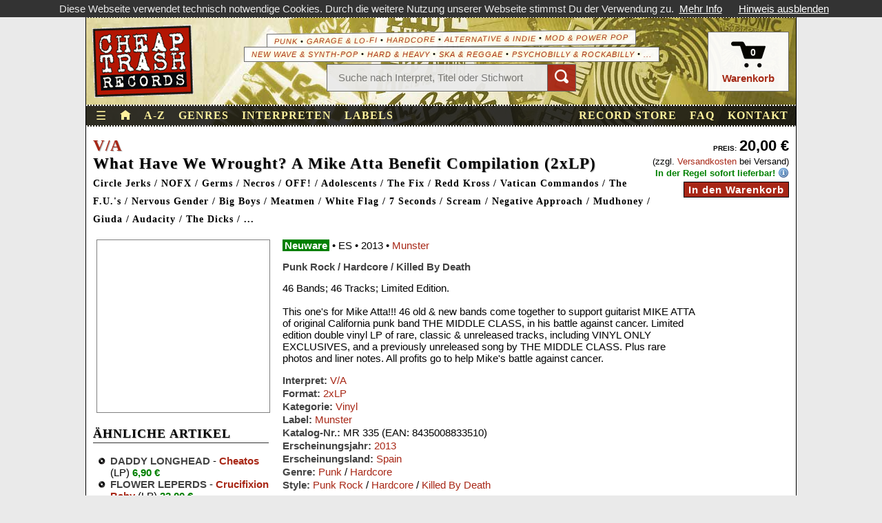

--- FILE ---
content_type: text/html; charset=UTF-8
request_url: https://www.cheaptrashrecords.de/browse/detail/004942/va-what-have-we-wrought-a-mike-atta-benefit-compilation-2xlp
body_size: 6355
content:
  <!DOCTYPE html>
<html lang="de">
<head>
  <meta http-equiv="Content-Type" content="text/html; charset=utf-8" />
  <title>V/A - What Have We Wrought? A Mike Atta Benefit Compilation (2xLP) * 20,00 € @ Cheap Trash Records</title>
  <meta property="og:title" content="V/A - What Have We Wrought? A Mike Atta Benefit Compilation (2xLP) * 20,00 €"/>
  <meta name="twitter:title" content="V/A - What Have We Wrought? A Mike Atta Benefit Compilation (2xLP) * 20,00 €" />
  <meta property="og:site_name" content="Cheap Trash Records" />
  <meta name="twitter:card" content="summary" />
  <meta property="og:locale" content="de_DE" />
      <meta name="description" content="Neuware, Punk Rock / Hardcore / Killed By Death, ES, 2013, Munster (MR 335). 46 Bands; 46 Tracks; Limited Edition. This one&amp;#039;s for Mike Atta!!! 46 old &amp;amp; new bands come together to support guitarist MIKE ATTA of original California punk band THE MIDDLE CLASS, in his battle against cancer...." />
    <meta property="og:type" content="product" />
    <meta property="og:description" content="Neuware, Punk Rock / Hardcore / Killed By Death, ES, 2013, Munster (MR 335). 46 Bands; 46 Tracks; Limited Edition. This one&amp;#039;s for Mike Atta!!! 46 old &amp;amp; new bands come together to support guitarist MIKE ATTA of original California punk band THE MIDDLE CLASS, in his battle against cancer...." />
    <meta property="og:url" content="https://www.cheaptrashrecords.de/browse/detail/004942/va-what-have-we-wrought-a-mike-atta-benefit-compilation-2xlp" />
    <meta name="twitter:url" content="https://www.cheaptrashrecords.de/browse/detail/004942/va-what-have-we-wrought-a-mike-atta-benefit-compilation-2xlp" />
    <meta name="twitter:description" content="Neuware, Punk Rock / Hardcore / Killed By Death, ES, 2013, Munster (MR 335). 46 Bands; 46 Tracks; Limited Edition. This one&amp;#039;s for Mike Atta!!! 46 old &amp;amp; new bands come together to support guitarist MIKE ATTA of original California punk band THE MIDDLE CLASS, in his battle against cancer...." />
          <meta property="og:image" content="https://www.cheaptrashrecords.de/static/img/products/1/004942_big.jpg" />
      <meta name="twitter:image" content="https://www.cheaptrashrecords.de/static/img/products/1/004942_big.jpg" />
        <link rel="canonical" href="https://www.cheaptrashrecords.de/browse/detail/004942/va-what-have-we-wrought-a-mike-atta-benefit-compilation-2xlp" />
  	<meta name="keywords" content="V/A, Punk Rock / Hardcore / Killed By Death, 2xLP, shop, artikel, produkt" />
	<meta name="geo.region" content="DE-BW" />
	<meta name="geo.placename" content="Stuttgart" />
	<meta name="geo.position" content="48.776;9.15" />
	<meta name="ICBM" content="48.776, 9.15" />
  <meta name="fediverse:creator" content="@cheaptrash@mastodon.social" />
  <meta name="viewport" content="width=device-width, initial-scale=1">
	
	  <link href="/static/css/main.min.css?62" rel="stylesheet" type="text/css" media="all" />
  <link href="/static/css/mobile.css?36" rel="stylesheet" type="text/css" media="(max-width: 1029px)" />
	<script src="/static/js/build.js?7"></script>
	
      </head>
<body id="browse-detail">
<script src="/static/js/cookiechoices.min.js"></script>
<script>
  document.addEventListener('DOMContentLoaded', function(event) {
    cookieChoices.showCookieConsentBar('Diese Webseite verwendet technisch notwendige Cookies. Durch die weitere Nutzung unserer Webseite stimmst Du der Verwendung zu.', 'Hinweis ausblenden', 'Mehr Info', '/pages/privacy');
  });
</script>

<!--googleoff: index--><header id="header">
  <div id="meta" class="d-none d-lg-block" aria-hidden="true">
    Record Store & Online-Shop * Neu & 2nd Hand * Schallplatten * CDs * DVDs * Bücher * Fanzines & more! ___________________________
  </div>
  <div class="stage">
    <div id="logo">
      <a href="/" title="Startseite">&nbsp;</a>
    </div>
    <!--googleoff: all-->
    <div class="info">
       <div class="genre-teaser d-none d-md-flex">
                  <span><a href="/browse?genre=punk" aria-hidden="true">Punk</a> &bull; <a href="/browse?genre=garage" aria-hidden="true">Garage & Lo-Fi</a> &bull; <a href="/browse?genre=hc" aria-hidden="true">Hardcore</a> &bull; <a href="/browse?genre=indie" aria-hidden="true">Alternative & Indie</a> &bull; <a href="/browse?genre=mod" aria-hidden="true">Mod & Power Pop</a></span>
         <span><a href="/browse?genre=new-wave" aria-hidden="true">New Wave & Synth-Pop</a> &bull; <a href="/browse?genre=heavy" aria-hidden="true">Hard & Heavy</a> &bull; <a href="/browse?genre=ska" aria-hidden="true">Ska & Reggae</a> &bull; <a href="/browse?genre=psycho" aria-hidden="true">Psychobilly & Rockabilly</a> &bull; <a href="/browse/genres" aria-hidden="true">...</a></span>
       </div>

      <form action="/browse" method="post" class="header-searchbox d-none d-md-inline-flex" role="search">
         <input type="search" name="keyword" placeholder="Suche nach Interpret, Titel oder Stichwort"><button type="submit" aria-label="Suchen"><i class="oi" data-glyph="magnifying-glass"></i></button>
      </form>
    </div>
    <!--googleon: all-->
    <div class="basket-wrapper">
      <a href="/basket" id="basket" title="Warenkorb anzeigen">
         <span class="oi" data-glyph="cart"><span id="basketCount">0</span></span>
         <div>Warenkorb</div>
      </a>
      <form action="/browse" method="post" class="header-searchbox d-inline-flex d-md-none" role="search">
        <input type="search" name="keyword" placeholder="Suche" aria-label="Suche nach Interpret, Titel oder Stichwort"><button type="submit" aria-label="Suchen"><span class="oi" data-glyph="magnifying-glass"></span></button>
      </form>
    </div>
  </div>
  <div class="nav">
    <div class="left">
      <nav id="burger-menu">
         <input type="checkbox" id="burger-menu-burger"/>
         <label class="burger-menu-open" for="burger-menu-burger" aria-label="Menü öffnen">&#9776;</label>
         <label class="burger-menu-close" for="burger-menu-burger" aria-label="Menü schließen">&#10006;</label>
         <div class="burger-menu-items" style="overflow-x:hidden">
            <a href="/browse?days=30" title="Neu eingetroffen in den letzten 30 Tagen">Neu eingetroffen</a>

            <a href="/browse?condition=new" class="divider">Neuware</a>
            <a href="/browse?condition=used">2nd Hand</a>

            <a href="/browse?medium=vinyl" class="divider">Vinyl</a>
            <a href="/browse?medium=cd">CDs</a>
            <a href="/browse?medium=print">Bücher & Zines</a>
            <a href="/browse?medium=merch">Merchandise</a>
            <a href="/browse?medium=dvd">DVDs</a>
            <a href="/browse?medium=mc">Tapes</a>

            <a href="/browse?colored=1" class="divider">Farbiges Vinyl</a>
            <a href="/browse?picture=1">Picture Discs</a>
            <a href="/browse?shape=1">Shape Discs</a>
            <a href="/browse?testpressing=1">Testpressungen</a>

            <a href="/browse?cheapo=1" class="divider" title="Günstige Angebote">Cheapos</a>
            <a href="/browse?artist=V/A" title="Sampler">Compilations</a>

            <a href="/browse/genres" class="visible-xs divider" title="Alle Genres & Subgenres">Genres</a>
            <a href="/browse/artists" class="visible-xs" title="Alle Interpreten von A-Z">Interpreten</a>
            <a href="/browse/labels" class="visible-xs visible-sm" title="Alle Labels von A-Z">Labels</a>
         </div>
      </nav>
      <a href="/" class="home-index d-none d-md-block" title="Zur Startseite"><span class="oi" data-glyph="home"></span></a>
      <a href="/browse" class="browse-index" title="Alle Artikel von A-Z">A-Z</a>
      <a href="/browse/genres" class="browse-genres d-none d-sm-block" title="Alle Genres & Subgenres">Genres</a>
      <a href="/browse/artists" class="browse-artists d-none d-sm-block" title="Alle Interpreten von A-Z">Interpreten</a>
      <a href="/browse/labels" class="browse-labels d-none d-md-block" title="Alle Labels von A-Z">Labels</a>
    </div>
    <div class="right">
      <a href="/pages/store" class="pages-store" title="Unser Plattenladen in Stuttgart">Record Store</a>
      <a href="/pages/faq" class="pages-faq" title="Frequenty Asked Questions">FAQ</a>
      <a href="/pages/contact" class="pages-contact d-none d-md-block">Kontakt</a>
          </div>
  </div>
</header>
<!--googleon: index-->



<div id="content" role="main">
<div>
         <div class="image_gallery d-sm-none" data-num-images="1">
         <div style="display:flex; flex-grow: 1;">
            <img class="cover_medium" src="/static/img/products/1/004942_big.jpg" alt="Produktabbildung" loading="lazy">
         </div>
               </div>
      <div class="right" style="text-align:right">
              <b><small><small>PREIS:</small></small> <big><big>20,00 €</big></big></b><br />
        <small>(zzgl. <a href="/pages/faq#shipping">Versandkosten</a> bei Versand)</small><br />
        <b style="color:#008000;"><small>In der Regel sofort lieferbar!</small></b> <a href="/pages/faq#stock" class="info-icon" title="Info zur Lieferbarkeit"></a><br/>
        <form><button type="button" style="margin-top:5px" class="add-to-basket" data-disabled="" data-artnum="004942" data-condition1="new" data-condition2="">In den Warenkorb</button></form>
         </div>

   <h2><a href="/browse?artist=V%2FA" title="Alle Artikel von V/A">V/A</a><br>What Have We Wrought? A Mike Atta Benefit Compilation (2xLP)<br><span>Circle Jerks / NOFX / Germs / Necros / OFF! / Adolescents / The Fix / Redd Kross / Vatican Commandos / The F.U.'s / Nervous Gender / Big Boys / Meatmen / White Flag / 7 Seconds / Scream / Negative Approach / Mudhoney / Giuda / Audacity / The Dicks / ...</span></h2>
</div>

<div>
   <div class="image_gallery d-none d-sm-block">
            <div class="cover_medium" data-big="/static/img/products/1/004942_big.jpg" style="background-image:url('/static/img/products/1/004942_medium.jpg')" title="Klick für Großansicht!"></div>
          
                                                                        <div class="related-items">
               <h3>Ähnliche Artikel</h3>
               <ul>
                                <li>
                   <a href="/browse?artist=Daddy+Longhead" class="artist">Daddy Longhead</a> -                    <a href="/browse/detail/008835/daddy-longhead-cheatos-lp" class="title">Cheatos</a> (LP) <span class="price">6,90 €</span>
                 </li>
                                <li>
                   <a href="/browse?artist=Flower+Leperds" class="artist">Flower Leperds</a> -                    <a href="/browse/detail/011463/flower-leperds-crucifixion-baby-lp" class="title">Crucifixion Baby</a> (LP) <span class="price">32,00 €</span>
                 </li>
                                <li>
                   <a href="/browse?artist=Flower+Leperds" class="artist">Flower Leperds</a> -                    <a href="/browse/detail/011464/flower-leperds-crucifixion-baby-lp" class="title">Crucifixion Baby</a> (LP) <span class="price">34,00 €</span>
                 </li>
                                <li>
                   <a href="/browse?artist=Flower+Leperds" class="artist">Flower Leperds</a> -                    <a href="/browse/detail/011461/flower-leperds-has-hate-been-kind-enough-lp" class="title">Has Hate Been Kind Enough?</a> (LP) <span class="price">32,00 €</span>
                 </li>
                                <li>
                   <a href="/browse?artist=Flower+Leperds" class="artist">Flower Leperds</a> -                    <a href="/browse/detail/011462/flower-leperds-has-hate-been-kind-enough-lp" class="title">Has Hate Been Kind Enough?</a> (LP, farbiges Vinyl) <span class="price">34,00 €</span>
                 </li>
                                <li>
                   <a href="/browse?artist=Foo+Fighters" class="artist">Foo Fighters</a> -                    <a href="/browse/detail/011231/foo-fighters-greatest-hits-2xlp" class="title">Greatest Hits</a> (2xLP, FOC) <span class="price">30,00 €</span>
                 </li>
                                <li>
                   <a href="/browse?artist=FUZE+Magazine" class="artist">FUZE Magazine</a> -                    <a href="/browse/detail/005862/fuze-magazine-41-zine" class="title">#41</a> (Zine) <span class="price">0,01 €</span>
                 </li>
                                <li>
                   <a href="/browse?artist=FUZE+Magazine" class="artist">FUZE Magazine</a> -                    <a href="/browse/detail/005864/fuze-magazine-43-zine" class="title">#43</a> (Zine) <span class="price">0,01 €</span>
                 </li>
                                <li>
                   <a href="/browse?artist=FUZE+Magazine" class="artist">FUZE Magazine</a> -                    <a href="/browse/detail/005868/fuze-magazine-47-zine" class="title">#47</a> (Zine) <span class="price">0,01 €</span>
                 </li>
                                <li>
                   <a href="/browse?artist=Giuda" class="artist">Giuda</a> -                    <a href="/browse/detail/012197/giuda-live-at-punk-rock-raduno-lp" class="title">Live At Punk Rock Raduno</a> (LP) <span class="price">21,50 €</span>
                 </li>
                              </ul>
             </div>
                         
   </div>

   <div class="browse-detail">
     <p>
       <span title="Zustand" class="new">Neuware</span>        &bull; <span title="Erscheinungsland">ES</span> &bull; <span title="Jahr">2013</span> &bull; <a href="/browse?label=Munster" title="Label">Munster</a>     </p>
     <p>
       <b>Punk Rock / Hardcore / Killed By Death</b>
     </p>
     <p>
       46 Bands; 46 Tracks; Limited Edition.<br />
<br />
This one's for Mike Atta!!! 46 old & new bands come together to support guitarist MIKE ATTA of original California punk band THE MIDDLE CLASS, in his battle against cancer. Limited edition double vinyl LP of rare, classic & unreleased tracks, including VINYL ONLY EXCLUSIVES, and a previously unreleased song by THE MIDDLE CLASS. Plus rare photos and liner notes. All profits go to help Mike's battle against cancer.
     </p>
               <div><b>Interpret:</b> <a href="/browse?artist=V%2FA" title="Alle Artikel von V/A">V/A</a></div>
          <div><b>Format:</b> <a href="/browse?user_format=2xLP" rel="nofollow">2xLP</a></div>     <div><b>Kategorie:</b> <a href="/browse?medium=vinyl">Vinyl</a></div>     <div><b>Label:</b> <a href="/browse?label=Munster" title="Alle Artikel von Munster">Munster</a></div>     <div><b>Katalog-Nr.:</b> MR 335 (EAN: 8435008833510)</div>     <div><b>Erscheinungsjahr:</b> <a href="/browse?year=2013" rel="nofollow">2013</a></div>     <div><b>Erscheinungsland:</b> <a href="/browse?herkunftsland=ES" rel="nofollow">Spain</a></div>     <div><b>Genre:</b> <a href="/browse?genre=punk">Punk</a> / <a href="/browse?genre=hc">Hardcore</a></div>     <div><b>Style:</b> <a href="/browse?subgenre=Punk+Rock">Punk Rock</a> / <a href="/browse?subgenre=Hardcore">Hardcore</a> / <a href="/browse?subgenre=Killed+By+Death">Killed By Death</a></div>
            <p></p>
              <div><b>Sprache:</b> <a href="/browse?lang=en" rel="nofollow">Englisch</a></div>     
          <p></p>
     <h3>Trackliste / Inhalt:</h3>
     <div>A1. 	Middle Class -	Body And Soul<br />
A2. 	The Germs -	Out Of Time (Live)<br />
A3. 	Circle Jerks -	Red Tape<br />
A4. 	Sin 34 -	34 Sins<br />
A5. 	Big Boys -	I'm Sorry<br />
A6. 	Fastbacks -	Fast Enough<br />
A7. 	The Meatmen -	Stud<br />
A8. 	Government Issue -	Plain To See<br />
A9. 	The Dicks -	Rich Daddy<br />
A10. 	Anarchy 6 -	Suburban Jail<br />
A11. 	F -	The Yellow Corn Boy<br />
A12. 	7 Seconds -	Compro<br />
A13. 	Necros -	Help!<br />
B1. 	OFF! -	Poison City<br />
B2. 	Negative Approach -	Pressure / Fair Warning<br />
B3. 	The Fix -	No Idols<br />
B4. 	Shattered Faith -	Right Is Right<br />
B5. 	The F.U.'s -	Death Wish (Live)<br />
B6. 	The Detours -	The Saint<br />
B7. 	Flag Of Democracy -	Suburban Cowboy<br />
B8. 	Scream -	City Wolf (Demo)<br />
B9. 	Vatican Commandos -	Housewifes On Valium<br />
B10. 	Channel 3 -	Another Day<br />
B11. 	Adrenalin O.D. -	Small Talk<br />
B12. 	Love Canal -	Jimmy Closet<br />
B13. 	Eddie & The Subtitles -	American Society<br />
<br />
C1. 	White Flag -	Radio Free Misanthropia<br />
C2. 	Adolescents -	Guns Of September<br />
C3. 	NOFX -	New Year's Revolution<br />
C4. 	The Muffs -	When I Was Down<br />
C5. 	The Crowd -	Straight Down<br />
C6. 	White Night -	Oh Crud<br />
C7. 	Empire -	English Mist<br />
C8. 	The Zeros -	Lil' Latin Lupe Lu<br />
C9. 	Redd Kross -	Pretty Please Me (Live)<br />
C10. 	The Garden -	8 Foot Tall Man Walking Out Of The Forest<br />
D1. 	Giuda -	Number 10<br />
D2. 	The Urinals -	Sonny Boy<br />
D3. 	Cows -	Chow<br />
D4. 	Mudhoney -	Tales Of Terror<br />
D5. 	Halo Of Flies -	Ballad Of Extreme Hate<br />
D6. 	Nervous Gender -	Slave (Demo)<br />
D7. 	Salvation Army -	Grimly Forming<br />
D8. 	Audacity -	Five People In The Bedroom<br />
D9. 	The Mormons -	Razorburn Stigmata<br />
D10. 	Mike Watt & The Missingmen -	Sweet Honey Pie (Live)</div>
     
     <div class="d-sm-none">
                                                                      <div class="related-items">
               <h3>Ähnliche Artikel</h3>
               <ul>
                                <li>
                   <a href="/browse?artist=Daddy+Longhead" class="artist">Daddy Longhead</a> -                    <a href="/browse/detail/008835/daddy-longhead-cheatos-lp" class="title">Cheatos</a> (LP) <span class="price">6,90 €</span>
                 </li>
                                <li>
                   <a href="/browse?artist=Flower+Leperds" class="artist">Flower Leperds</a> -                    <a href="/browse/detail/011463/flower-leperds-crucifixion-baby-lp" class="title">Crucifixion Baby</a> (LP) <span class="price">32,00 €</span>
                 </li>
                                <li>
                   <a href="/browse?artist=Flower+Leperds" class="artist">Flower Leperds</a> -                    <a href="/browse/detail/011464/flower-leperds-crucifixion-baby-lp" class="title">Crucifixion Baby</a> (LP) <span class="price">34,00 €</span>
                 </li>
                                <li>
                   <a href="/browse?artist=Flower+Leperds" class="artist">Flower Leperds</a> -                    <a href="/browse/detail/011461/flower-leperds-has-hate-been-kind-enough-lp" class="title">Has Hate Been Kind Enough?</a> (LP) <span class="price">32,00 €</span>
                 </li>
                                <li>
                   <a href="/browse?artist=Flower+Leperds" class="artist">Flower Leperds</a> -                    <a href="/browse/detail/011462/flower-leperds-has-hate-been-kind-enough-lp" class="title">Has Hate Been Kind Enough?</a> (LP, farbiges Vinyl) <span class="price">34,00 €</span>
                 </li>
                                <li>
                   <a href="/browse?artist=Foo+Fighters" class="artist">Foo Fighters</a> -                    <a href="/browse/detail/011231/foo-fighters-greatest-hits-2xlp" class="title">Greatest Hits</a> (2xLP, FOC) <span class="price">30,00 €</span>
                 </li>
                                <li>
                   <a href="/browse?artist=FUZE+Magazine" class="artist">FUZE Magazine</a> -                    <a href="/browse/detail/005862/fuze-magazine-41-zine" class="title">#41</a> (Zine) <span class="price">0,01 €</span>
                 </li>
                                <li>
                   <a href="/browse?artist=FUZE+Magazine" class="artist">FUZE Magazine</a> -                    <a href="/browse/detail/005864/fuze-magazine-43-zine" class="title">#43</a> (Zine) <span class="price">0,01 €</span>
                 </li>
                                <li>
                   <a href="/browse?artist=FUZE+Magazine" class="artist">FUZE Magazine</a> -                    <a href="/browse/detail/005868/fuze-magazine-47-zine" class="title">#47</a> (Zine) <span class="price">0,01 €</span>
                 </li>
                                <li>
                   <a href="/browse?artist=Giuda" class="artist">Giuda</a> -                    <a href="/browse/detail/012197/giuda-live-at-punk-rock-raduno-lp" class="title">Live At Punk Rock Raduno</a> (LP) <span class="price">21,50 €</span>
                 </li>
                              </ul>
             </div>
                         
     </div>

     <div class="mwst-hinweis">
       Alle Preise sind Endpreise zzgl. <a href="/pages/faq#shipping">Versandkosten</a>. Gemäß § 19 UStG erheben wir keine Umsatzsteuer und weisen diese folglich auch nicht aus (Kleinunternehmerstatus)
     </div>
   </div>
</div>

<script type="application/ld+json">
{
  "@context": "https://schema.org/",
  "@type": "Product",
  "name": "V/A - What Have We Wrought? A Mike Atta Benefit Compilation (2xLP)",
  "image": ["https://www.cheaptrashrecords.de/static/img/products/1/004942_small.jpg","https://www.cheaptrashrecords.de/static/img/products/1/004942_medium.jpg","https://www.cheaptrashrecords.de/static/img/products/1/004942_big.jpg"],
  "description": "46 Bands; 46 Tracks; Limited Edition.\n\nThis one&#039;s for Mike Atta!!! 46 old &amp; new bands come together to support guitarist MIKE ATTA of original California punk band THE MIDDLE CLASS, in his battle against cancer. Limited edition double vinyl LP of rare, classic &amp; unreleased tracks, including VINYL ONLY EXCLUSIVES, and a previously unreleased song by THE MIDDLE CLASS. Plus rare photos and liner notes. All profits go to help Mike&#039;s battle against cancer.",
  "category": "Vinyl / Punk / Punk Rock",
  "sku": "004942",
  "mpn": "MR 335",
  "gtin13": "8435008833510",
  "brand": {
    "@type": "Brand",
    "name": "V/A"
  },
  "manufacturer": {
    "@type": "Organization",
    "name": "Munster"
  },
  "offers": {
    "@type": "Offer",
    "priceCurrency": "EUR",
    "price": "20.00",
    "itemCondition": "https://schema.org/NewCondition",
    "availability": "https://schema.org/InStock",
    "url": "https://www.cheaptrashrecords.de/browse/detail/004942/va-what-have-we-wrought-a-mike-atta-benefit-compilation-2xlp",
    "seller": {
      "@type": "Organization",
      "name": "Cheap Trash Records"
    },
    "shippingDetails": {
      "@type": "OfferShippingDetails",
      "shippingDestination": {
        "@type": "DefinedRegion",
        "addressCountry": "DE"
      }
    }
  },
  "mainEntityOfPage": {
    "@type": "WebPage",
    "@id": "https://www.cheaptrashrecords.de/browse/detail/004942/va-what-have-we-wrought-a-mike-atta-benefit-compilation-2xlp"
  }
}
</script>

<script type="application/ld+json">
{
 "@context": "https://schema.org",
 "@type": "BreadcrumbList",
 "itemListElement": [
  {
   "@type": "ListItem",
   "position": 1,
   "name": "Home",
   "item": "https://www.cheaptrashrecords.de"
  },
  {
   "@type": "ListItem",
   "position": 2,
   "name": "Vinyl",
   "item": "https://www.cheaptrashrecords.de/browse?medium=vinyl"
  },
  {
   "@type": "ListItem",
   "position": 3,
   "name": "Punk",
   "item": "https://www.cheaptrashrecords.de/browse?medium=vinyl&genre=punk"
  },
  {
   "@type": "ListItem",
   "position": 4,
   "name": "Punk Rock",
   "item": "https://www.cheaptrashrecords.de/browse?medium=vinyl&genre=punk&subgenre=Punk%20Rock"
  },
  {
   "@type": "ListItem",
   "position": 5,
   "name": "V/A - What Have We Wrought? A Mike Atta Benefit Compilation (2xLP)",
   "item": "https://www.cheaptrashrecords.de/browse/detail/004942/va-what-have-we-wrought-a-mike-atta-benefit-compilation-2xlp"
  }
 ]
}
</script>

  <div class="clear"></div>
</div>

<div class="clear"></div>

<div id="success-message">
</div>

<footer id="footer">
   <div>
      <div>
         <h3>Unser Ladengeschäft</h3>
         <b>Anschrift:</b>
         <p>
            Forststraße 166<br>
            D-70193 Stuttgart
         </p>

         <b>Ladenöffnungszeiten:</b>
         <p>
            Di. + Do.: 18.30 - 20.30 Uhr<br>
            Samstag: 13.00 - 16.00 Uhr
         </p>
      </div>
      <div>
         <p class="social-links">
            <b>Folge uns auf</b>
            <a href="https://www.facebook.com/cheaptrash" rel="me" target="_blank"><img src="/static/img/logos/socialmedia_facebook.svg" width="30" height="30" loading="lazy" alt="Folge uns auf Facebook" title="Folge uns auf Facebook"></a>
            <a href="https://www.instagram.com/cheaptrash/" rel="me" target="_blank"><img src="/static/img/logos/socialmedia_instagram.svg" width="30" height="30" loading="lazy" alt="Folge uns auf Instagram" title="Folge uns auf Instagram"></a>
            <a href="https://mastodon.social/@cheaptrash" rel="me" target="_blank"><img src="/static/img/logos/socialmedia_mastodon.svg" width="30" height="30" loading="lazy" alt="Folge uns auf Mastodon (Fediverse)" title="Folge uns auf Mastodon (Fediverse)"></a>
         </p>
      </div>
  </div>
  <!--googleoff: all-->
  <div>
   <div class="copyright">
     &copy; 2026 Cheap Trash Records
   </div>
   <div class="legal-links">
     <a href="/pages/privacy">Datenschutz</a> &nbsp;&bull;&nbsp;
     <a href="/pages/terms" title="Allgemeine Geschäftsbedingungen">AGB</a> &nbsp;&bull;&nbsp;
     <a href="/pages/widerruf">Widerrufsbelehrung</a> &nbsp;&bull;&nbsp;
     <a href="/pages/imprint">Impressum</a>
   </div>
   <!--googleon: all-->
  </div>
</footer>

   
      <script type="application/ld+json">
      {
        "@context": "https://schema.org",
        "@type": "WebSite",
        "url": "https://www.cheaptrashrecords.de/",
        "potentialAction": {
          "@type": "SearchAction",
          "target": "https://www.cheaptrashrecords.de/browse?keyword={search_term_string}",
          "query-input": "required name=search_term_string"
        }
      }
      </script>
   

</body>
</html>

--- FILE ---
content_type: text/css
request_url: https://www.cheaptrashrecords.de/static/css/main.min.css?62
body_size: 6091
content:
@font-face{font-family:'Icons';src:url("../vendor/open-iconic/fonts/open-iconic.eot");src:url("../vendor/open-iconic/fonts/open-iconic.eot?#iconic-sm") format("embedded-opentype"),url("../vendor/open-iconic/fonts/open-iconic.woff") format("woff"),url("../vendor/open-iconic/fonts/open-iconic.ttf") format("truetype"),url("../vendor/open-iconic/fonts/open-iconic.otf") format("opentype"),url("../vendor/open-iconic/fonts/open-iconic.svg#iconic-sm") format("svg");font-weight:normal;font-style:normal}.oi[data-glyph].oi-text-replace{font-size:0;line-height:0}.oi[data-glyph].oi-text-replace:before{width:1em;text-align:center}.oi[data-glyph]:before{position:relative;top:1px;font-family:'Icons';display:inline-block;speak:none;line-height:1;vertical-align:baseline;font-weight:normal;font-style:normal;-webkit-font-smoothing:antialiased;-moz-osx-font-smoothing:grayscale}.oi[data-glyph]:empty:before{width:1em;text-align:center;box-sizing:content-box}.oi[data-glyph].oi-align-left:before{text-align:left}.oi[data-glyph].oi-align-right:before{text-align:right}.oi[data-glyph].oi-align-center:before{text-align:center}.oi[data-glyph].oi-flip-horizontal:before{-webkit-transform:scale(-1, 1);-ms-transform:scale(-1, 1);transform:scale(-1, 1)}.oi[data-glyph].oi-flip-vertical:before{-webkit-transform:scale(1, -1);-ms-transform:scale(-1, 1);transform:scale(1, -1)}.oi[data-glyph].oi-flip-horizontal-vertical:before{-webkit-transform:scale(-1, -1);-ms-transform:scale(-1, 1);transform:scale(-1, -1)}.oi[data-glyph=audio]:before{content:'\e015'}.oi[data-glyph=cart]:before{content:'\e031'}.oi[data-glyph=home]:before{content:'\e078'}.oi[data-glyph=magnifying-glass]:before{content:'\e08f'}.oi[data-glyph=reload]:before{content:'\e0b3'}.oi[data-glyph=trash]:before{content:'\e0cf'}.oi[data-glyph=warning]:before{content:'\e0d8'}.d-none{display:none !important}.d-inline{display:inline !important}.d-inline-block{display:inline-block !important}.d-block{display:block !important}.d-table{display:table !important}.d-table-row{display:table-row !important}.d-table-cell{display:table-cell !important}.d-flex{display:flex !important}.d-inline-flex{display:inline-flex !important}@media (min-width: 576px){.d-sm-none{display:none !important}.d-sm-inline{display:inline !important}.d-sm-inline-block{display:inline-block !important}.d-sm-block{display:block !important}.d-sm-table{display:table !important}.d-sm-table-row{display:table-row !important}.d-sm-table-cell{display:table-cell !important}.d-sm-flex{display:flex !important}.d-sm-inline-flex{display:inline-flex !important}}@media (min-width: 768px){.d-md-none{display:none !important}.d-md-inline{display:inline !important}.d-md-inline-block{display:inline-block !important}.d-md-block{display:block !important}.d-md-table{display:table !important}.d-md-table-row{display:table-row !important}.d-md-table-cell{display:table-cell !important}.d-md-flex{display:flex !important}.d-md-inline-flex{display:inline-flex !important}}@media (min-width: 992px){.d-lg-none{display:none !important}.d-lg-inline{display:inline !important}.d-lg-inline-block{display:inline-block !important}.d-lg-block{display:block !important}.d-lg-table{display:table !important}.d-lg-table-row{display:table-row !important}.d-lg-table-cell{display:table-cell !important}.d-lg-flex{display:flex !important}.d-lg-inline-flex{display:inline-flex !important}}@media (min-width: 1030px){.d-xl-none{display:none !important}.d-xl-inline{display:inline !important}.d-xl-inline-block{display:inline-block !important}.d-xl-block{display:block !important}.d-xl-table{display:table !important}.d-xl-table-row{display:table-row !important}.d-xl-table-cell{display:table-cell !important}.d-xl-flex{display:flex !important}.d-xl-inline-flex{display:inline-flex !important}}.only-mobile{display:none}#header,#header .nav,div#meta,#notice,div#content,#footer{clear:both;width:1010px;margin:0 auto;border-left:1px solid #000;border-right:1px solid #000}@media (max-width: 1029.98px){#header,#header .nav,div#meta,#notice,div#content,#footer{width:auto}}body{margin:0;background-color:#eaeaea;color:#000;padding:0;text-align:center}body,button{font-family:-apple-system, BlinkMacSystemFont, "Segoe UI", Roboto, "Helvetica Neue", Arial, "Noto Sans", sans-serif, "Apple Color Emoji", "Segoe UI Emoji", "Segoe UI Symbol", "Noto Color Emoji";font-size:15px}img{border:none}table th{font-weight:bold;border-bottom:1px solid black}a{text-decoration:none;color:#A82716;transition:all 0.3s ease}a:hover{text-decoration:underline}a:visited,a:active{color:#CC3300}button{letter-spacing:1px;border:1px solid black;background-color:#A82716;color:white;font-weight:600;cursor:pointer;padding:2px 6px;transition:all 0.3s ease}button.btn-secondary{background-color:#eaeaea;color:#000;font-size:14px}button:hover{background-color:#333;color:#fff}form{display:inline}form input,form select,form textarea{box-sizing:border-box;border:1px solid #666;font-family:inherit;font-size:14px;padding:1px 2px;background-color:#eaeaea;resize:vertical}.flex-form input:not([type=checkbox]):not([type=radio]),.flex-form select,.flex-form textarea{padding:4px 8px;width:100%}.flex-form input+span::after,.flex-form select+span::after,.flex-form textarea+span::after{content:"*";padding-left:4px;color:transparent}.flex-form input[required]+span::after,.flex-form select[required]+span::after,.flex-form textarea[required]+span::after{color:inherit}.flex-form fieldset{margin-bottom:10px;flex:1 1}.flex-form fieldset div{position:relative;display:flex;align-items:center;margin:7px 0}.flex-form fieldset label{text-align:right;padding-right:10px;width:30%;flex-shrink:0}form optgroup{font-style:normal}.flex-container{display:flex}h1,h2,h3,h4,h5,legend{margin-top:0;font-family:Baskerville, Cambria, "Roboto Slab", Georgia, "Linux Libertine", serif;font-weight:bold;letter-spacing:1px}h1,h2,h3,legend{text-shadow:#A8A8A8 1px 1px 1px;filter:DropShadow(Color=#A8A8A8,OffX=1,OffY=1,Positive=1)}h3{border-bottom:1px solid #333;padding-bottom:2px;text-transform:uppercase}h3 a{text-transform:none}legend{font-size:1.17em;padding:0 4px}h3 a{font-size:80%}p,div.p{margin-top:0;margin-bottom:14px}dl{width:75%}dl dt{font-weight:bold;color:#333}dl dd{margin-bottom:20px;color:#333}ul{list-style-image:url(/static/img/list.gif);padding:0px 0 15px 25px;margin:0}ul li span{font-size:12px}div{text-align:left}.left{float:left}.right{float:right}div.clear,p.clear{clear:both}.text-right{text-align:right}.text-center{text-align:center}#burger-menu{display:inline-flex;align-items:center;width:20px;position:relative;margin-right:19px}#burger-menu-burger{display:none}.burger-menu-items{display:block;visibility:hidden;pointer-events:none;position:fixed;top:0;left:-255px;width:250px;max-width:100vw;height:100vh;overflow:auto;overscroll-behavior:contain;background:#000;border-right:2px dotted #fff;z-index:500;transition:all 0.25s ease}.burger-menu-items a{box-sizing:border-box;display:block;width:100%;text-decoration:none;text-transform:none !important;text-align:center;margin:8px 0;line-height:normal}.burger-menu-items a:first-child{margin-top:50px}.burger-menu-items a:last-child{margin-bottom:20px}.burger-menu-items a.divider{margin-top:25px}.burger-menu-items a input[type="text"]{width:70% !important;height:auto !important;padding:5px 10px !important}#burger-menu label{display:inline-block;color:#FEF29D;font-style:normal;font-size:17px;line-height:17px;padding:4px;cursor:pointer;z-index:1000}#burger-menu label:hover{color:#E63900}#burger-menu label.burger-menu-close{display:none;position:fixed;padding:13px;top:0;left:0}#burger-menu input:checked ~ label.burger-menu-open{display:none}#burger-menu input:checked ~ label.burger-menu-close{display:block}#burger-menu input:checked ~ .burger-menu-items{left:0;visibility:visible;pointer-events:auto}@media (max-width: 767.98px){#filter-menu{position:relative}#filter-menu-burger{display:none}.filter-menu-items{display:none}#filter-menu label{display:inline-block;cursor:pointer;width:100%}#filter-menu label.filter-menu-close{display:none}#filter-menu input:checked ~ label.filter-menu-open{display:none}#filter-menu input:checked ~ label.filter-menu-close{display:block}#filter-menu input:checked ~ .filter-menu-items{display:block}}#header{display:flex;flex-direction:column;justify-content:space-between;box-sizing:border-box;width:1032px;height:184px;background:url("/static/img/header-bg.jpg") no-repeat 0 -35px;position:relative}@media (max-width: 1029.98px){#header{width:auto}}@media (max-width: 991.98px){#header{height:136px;-webkit-background-size:cover;-moz-background-size:cover;-o-background-size:cover;background-size:cover;background-position:0}}@media (min-width: 576px) and (max-width: 767.98px){#header{background-image:url("/static/img/header-bg-sm.jpg")}}@media (max-width: 575.98px){#header{background-image:url("/static/img/header-bg-xs.jpg")}}#header div#meta{width:100%;box-sizing:border-box;height:26px;line-height:24px;border-top:none;border-bottom:2px dotted #fff;padding:0px 10px;font-size:16px;letter-spacing:1px;word-spacing:1px;background-color:#111;font-family:Baskerville,Cambria,"Roboto Slab",Georgia,"Linux Libertine",serif;font-variant:small-caps;color:#eaeaea;opacity:0.8;filter:alpha(opacity=80);overflow:hidden;text-align:justify}#header .stage{display:flex;justify-content:space-between;align-items:center}@media (max-width: 991.98px){#header .stage{flex:1}}#header #logo{height:106px;padding:0 2px 0 9px;margin-bottom:0px}@media (max-width: 991.98px){#header #logo{height:auto;transform:rotate(2deg)}}#header #logo a{display:block;width:147px;height:106px;background:url("/static/img/logo.png") no-repeat center center}@media (max-width: 991.98px){#header #logo a{width:118px;height:85px;background-size:contain}}#header .info{text-align:center}#header .info .genre-teaser{display:flex;flex-direction:column;align-items:center}#header .info span{display:inline-block;font-size:11px;letter-spacing:1px;line-height:20px;font-style:italic;color:#000;background-color:#fff;padding:0 10px;text-shadow:#FFFF66 0px 0px 4px;text-transform:uppercase;border:1px solid #666;opacity:0.95;filter:alpha(opacity=95)}#header .info span:first-child{-webkit-transform:rotate(-0.7deg);-moz-transform:rotate(-0.7deg)}@media (max-width: 991.98px){#header .info span{font-size:1vw;line-height:1.8vw}}#header .header-searchbox{display:inline-flex;margin-top:3px;opacity:0.95;filter:alpha(opacity=95)}#header .header-searchbox input{width:320px;font-size:15px;padding:0 16px;border-right:none;height:40px}#header .header-searchbox input:focus{outline:none;border-color:#A82716}@media (max-width: 767.98px){#header .header-searchbox input{width:310px}}#header .header-searchbox button{font-size:20px;padding:2px 10px;border-color:#666}@media (max-width: 767.98px){#header .basket-wrapper{display:flex;flex-direction:column;align-items:flex-end;justify-content:space-between;height:79px}}#header #basket{display:flex;flex-direction:column;align-items:center;width:auto;padding:0 20px 10px;margin-right:10px;border:1px solid #666;background-color:white;text-align:center;font-weight:bold;opacity:0.95;filter:alpha(opacity=95)}#header #basket.has-items .oi{color:green}@media (max-width: 1029.98px){#header #basket{padding:0 15px 6px}}@media (max-width: 767.98px){#header #basket{display:inline-flex;flex-direction:row;justify-content:space-between;font-size:12px;padding:0 10px;margin:0 10px 0 30px;height:35px;text-align:center}#header #basket+.header-searchbox{margin-right:10px}#header #basket+.header-searchbox input{width:40vw;height:35px}}#header #basket:hover{color:#A82716 !important}#header #basket:hover .oi{color:#A82716 !important}#header #basket .oi{position:relative;font-size:50px;line-height:50px;color:#000;transition:all 0.3s ease}@media (max-width: 1029.98px){#header #basket .oi{margin-top:-2px}}@media (max-width: 767.98px){#header #basket .oi{font-size:30px;line-height:30px;margin-right:12px;align-self:start}}#header #basket .oi ~ div{color:#A82716}#header #basket #basketCount{position:absolute;top:4px;right:0;left:0;margin-left:13px;font-size:14px;font-weight:bold;color:#fff}@media (max-width: 767.98px){#header #basket #basketCount{top:3px;margin-left:6px;font-size:8px}}#header .nav{width:100%;box-sizing:border-box;height:32px;line-height:28px;border-top:2px dotted #fff;border-bottom:2px dotted #fff;padding:0px 10px;font-size:16px;letter-spacing:1px;background-color:rgba(17,17,17,0.85);font-family:Baskerville,Cambria,"Roboto Slab",Georgia,"Linux Libertine",serif;clear:both;border-left:0}@media (max-width: 991.98px){#header .nav{position:relative;overflow:hidden}}#header .nav a{color:#FEF29D;text-decoration:none;font-weight:bold;text-transform:uppercase;font-smooth:always;-webkit-font-smoothing:antialiased}#header .nav a:hover{color:#E63900}#header .nav a.facebook{display:inline-block;width:12px;height:12px;background:url("/static/img/facebook.png") no-repeat right}#header .nav .left,#header .nav .right{display:flex;align-items:center}#header .nav .left a{margin-right:19px}@media (max-width: 767.98px){#header .nav .right{float:none}}#header .nav .right a{margin-left:19px}#header .nav .right a:first-child{margin-left:0}#header .nav form input{background-color:#fff;padding:0 5px;height:18px;width:120px}#content{padding:15px 10px 25px 10px;background-color:#fff}#home-index #content,#browse-index #content,#browse-artists #content,#browse-labels #content{display:flex}@media (max-width: 767.98px){#home-index #content,#browse-index #content,#browse-artists #content,#browse-labels #content{flex-direction:column}}#content #navigator{flex-basis:220px;margin-right:30px;margin-top:5px;font-size:14px}@media (max-width: 767.98px){#content #navigator{width:100%;float:none;margin-right:0}}#content #result{flex:1;margin-top:4px}@media (max-width: 767.98px){#content #result{width:100%;float:none}}@media (max-width: 1029.98px){#content #result #alphalist.nav b,#content #result #alphalist.nav a{display:none}#content #result #alphalist.nav form{float:none}#content #result #alphalist.nav form select{width:100%}}#content #paging{display:flex;justify-content:space-between;padding:5px 0}@media (max-width: 991.98px){#content #paging{flex-direction:column;align-items:center}}#content #paging div{padding:2px}#footer{border-top:2px dotted #fff;padding:10px;background-color:rgba(17,17,17,0.85);color:#eaeaea}#footer .social-links{display:flex;gap:12px;justify-content:flex-end;align-items:center}#footer .social-links img{display:block;filter:invert(100%)}#footer .legal-links{text-align:right}#footer>div:first-child{display:grid;grid-template-columns:1fr 1fr;gap:20px}@media (max-width: 500px){#footer>div:first-child{display:flex;flex-direction:column-reverse}#footer>div:first-child div{text-align:center}#footer>div:first-child .social-links{justify-content:center}}#footer>div:last-child{display:flex;justify-content:space-between;gap:20px;font-size:13px;border-top:1px solid #eaeaea;padding-top:8px}@media (max-width: 560px){#footer>div:last-child{flex-direction:column-reverse;gap:10px;border-top:none;padding-top:0}#footer>div:last-child .copyright{font-size:11px;text-align:center}#footer>div:last-child .legal-links{text-align:center;border-top:1px solid #eaeaea;padding-top:10px}}#footer h3{border:none;text-transform:none}#footer a{color:#fff}#footer a:hover{text-decoration:underline}#footer a:hover img{opacity:70%}@media (max-width: 575.98px){#footer .right{float:none}}@media (max-width: 575.98px){#browse-detail #content>div:nth-of-type(1){display:flex;flex-direction:column}#browse-detail #content>div:nth-of-type(1)>div.right{float:none;text-align:left !important;border:1px solid #333;padding:5px;margin-bottom:20px;order:2}#browse-detail #content>div:nth-of-type(1)>div.right b+br{display:none}}#browse-detail #content>div:nth-of-type(2){display:flex;width:100%}@media (max-width: 575.98px){#browse-detail #content>div:nth-of-type(2){flex-direction:column}}@media (max-width: 575.98px){#browse-detail h2{font-size:1.3em;order:1}}#browse-detail h2 span{font-size:14px;text-shadow:none}#browse-detail h2 a{text-transform:uppercase}#browse-detail .image_gallery{width:275px}@media (max-width: 575.98px){#browse-detail .image_gallery{display:flex;width:auto;margin-bottom:10px}#browse-detail .image_gallery .previews{display:flex;flex-direction:column}#browse-detail .image_gallery .previews .cover{float:none !important;width:50px;height:50px;margin-top:0;margin-left:0;margin-right:0;background-size:contain}}#browse-detail .image_gallery div.cover{cursor:pointer;opacity:0.6}#browse-detail .image_gallery div.cover.active{opacity:1}#browse-detail .image_gallery div.cover_medium{background:url("/static/img/no_cover.gif") no-repeat center center #fff}#browse-detail .image_gallery img.cover_medium{object-fit:contain}#browse-detail .image_gallery .cover_medium{cursor:zoom-in;width:250px;height:250px;border:1px solid #808080;margin:0 10px 4px 5px}@media (max-width: 575.98px){#browse-detail .image_gallery .cover_medium{width:calc(100vw - 25px);height:calc(100vw - 25px);object-fit:contain;cursor:default;margin:0}}@media (max-width: 575.98px){#browse-detail .image_gallery[data-num-images='2'] .cover_medium{width:calc(100vw - 86px);height:calc(100vw - 86px);margin-right:10px}}#browse-detail .related-items{margin:20px 20px 0 0}@media (max-width: 575.98px){#browse-detail .related-items{margin-right:0}}#browse-detail .related-items div{margin-bottom:15px}#browse-detail .browse-detail{max-width:600px;flex-grow:1}@media (max-width: 575.98px){#browse-detail .browse-detail{margin-left:0;width:auto;order:3}}#browse-detail .browse-detail b{color:#444;width:120px}#browse-detail .browse-detail div{padding:1px 0}#browse-detail .browse-detail span.used{background-color:#666;color:white;font-weight:bold;padding:0 3px}#browse-detail .browse-detail span.new{background-color:green;color:white;font-weight:bold;padding:0 3px}#browse-detail .browse-detail h4+br{display:none}#browse-index #result .baseinfo *:not(:first-child):before{content:' • ';color:#000}#browse-index #result .baseinfo a+a:before{display:none}@media (max-width: 575.98px){#browse-index #result span[title="Katalognummer"]{display:none}}form#search h3{margin:0}form#contact td{font-weight:bold;color:#333}form#contact #code{width:80%}form#contact .error,.error{color:#A82716}p.error{font-weight:bold}#home-index a.home-index,#browse-index a.browse-index,#browse-genres a.browse-genres,#browse-artists a.browse-artists,#browse-labels a.browse-labels,#pages-store a.pages-store,#pages-faq a.pages-faq,#pages-contact a.pages-contact{color:#E63900}.anschrift{text-transform:uppercase;color:#eaeaea;font-weight:bold;letter-spacing:1px}div.browse-artists-items a,div.browse-labels-items a{text-transform:uppercase;font-weight:bold}div.browse-artists-items span,div.browse-labels-items span{font-size:12px}div.filter{float:left;padding:0 10px 0 0;height:40px;margin-bottom:10px;margin-right:4px;font-weight:bold}div.filter b{font-size:13px;font-weight:normal;display:block}div.filter a{display:inline-block;font-family:Arial;color:#A82716}div.filter a:after{content:"\2716\FE0E"}div.filter a:hover{color:#000;text-decoration:none}.nav#alphalist{clear:both;height:23px;margin-bottom:1px;padding:2px 0;border-bottom:1px solid #808080;font-size:14.5px}#browse-artists .nav#alphalist,#browse-labels .nav#alphalist{margin-bottom:10px}.nav#alphalist a,.nav#alphalist b{border:1px solid #999;padding:2px 4px;background-color:#F2F2F2;margin-left:-2px}.nav#alphalist a:first-child,.nav#alphalist b:first-child{margin-left:0}.nav#alphalist a:hover,.nav#alphalist b{color:#F2F2F2;background-color:#A82716;text-decoration:none}.nav#alphalist select{position:relative;top:-3px;font-size:11px;padding:3px 2px;width:120px}form#search table{background-color:#eee;border-bottom:2px solid #808080;width:100%}form#search td:first-child{text-align:right}form#search input,form#search select{background-color:#fff}form#search tr.medium select,form#search tr.genre select,form#search tr.condition select,form#search tr.lang select{width:100%}form#search tr.keyword input,form#search tr.artist input,form#search tr.title input,form#search tr.label input{width:100%}form#search tr.year input,form#search tr.price input{width:60px}form#search tr.days select{padding-left:0}form#search td:first-child{width:60px}form#search .advanced-link{font-size:100%;display:block;margin-top:5px}form#search .advanced{display:none}form#search div.extend{display:none}#browse-artists form#search tr.artist,#browse-artists form#search tr.title{display:none}#browse-labels form#search tr.label,#browse-labels form#search tr.title{display:none}div.odd,tr.odd{background-color:none}div.even,tr.even{background-color:#eaeaea}.cover{width:90px;height:90px;border:1px solid #808080;float:left;margin:4px 10px 4px 5px}div.cover{background:url("/static/img/no_cover.gif") no-repeat center center #fff}img.cover{background:#fff;object-fit:contain}ul.newslist .cover{float:none;margin:0 auto 3px auto;width:100%;height:auto;aspect-ratio:1 / 1}#tinybox div.cover_big{cursor:pointer;width:600px;height:600px;max-width:100vh;max-height:100vh;background:no-repeat center center #fff}.product{clear:both;min-height:100px;border-bottom:1px solid #808080}.product.compact{height:auto}.product .details{padding:5px 5px 5px 107px}.product .details .right{text-align:right}.product.compact .details{padding-left:5px}.product a.artist,a.artist{color:#444;font-size:15px;font-weight:bold;text-transform:uppercase}.product a.artist:hover,a.artist:hover{text-decoration:underline}.product .artists{padding-left:5px;font-size:12px}.product a.title,a.title{font-size:15px;font-weight:bold}.product .label{font-size:10px;text-transform:uppercase}.product div.baseinfo{font-size:12px;font-weight:normal;line-height:20px}.product div.info{font-size:12px;font-style:normal;line-height:17px}.product span.used{background-color:#666;color:white;font-weight:bold;padding:0 3px}.product span.new{background-color:green;color:white;font-weight:bold;padding:0 3px}.product span.genre{font-weight:bold}.product span.price,span.price{color:green;font-weight:bold;font-size:15px;white-space:nowrap}.product span.shipping{font-size:11px}ul.newslist{display:grid;gap:2px;grid-template-columns:repeat(2, 1fr);margin:0;padding:0;border-bottom:2px solid #808080;margin-top:-27px;padding-top:10px}@media (min-width: 450px){ul.newslist{grid-template-columns:repeat(3, 1fr)}ul.newslist li:nth-last-child(-n+1){display:none}}@media (min-width: 550px){ul.newslist{grid-template-columns:repeat(4, 1fr)}ul.newslist li:nth-last-child(-n+2){display:none}}@media (min-width: 1000px){ul.newslist{grid-template-columns:repeat(5, 1fr)}ul.newslist li{display:block !important}}ul.newslist li{box-sizing:border-box;width:100%;text-align:center;list-style:none;font-size:11px;padding:5px;overflow:hidden;transition:background-color 0.3s ease}ul.newslist li.odd,ul.newslist li.even{background-color:#eaeaea}ul.newslist li img{transition:opacity 0.3s ease}ul.newslist li:hover{background-color:rgba(0,0,0,0.05)}ul.newslist li:hover img{opacity:0.75}ul.newslist li a{display:block}ul.newslist li a span{color:#000;font-size:inherit}ul.newslist li a:hover{text-decoration:none}ul.cloud{margin:0;padding:0;background-color:#eaeaea;border-bottom:2px solid #808080;margin-top:-17px;padding:10px 0;text-align:center}ul.cloud li{display:inline-block;margin:0 10px 4px 0}ul.cloud li a{padding:0 3px;border:1px solid #eaeaea;white-space:nowrap;text-decoration:none}ul.cloud li:nth-child(even) a{background-color:#A82716;color:#fff}ul.cloud li a:hover{background-color:#fff;color:#A82716;text-decoration:none;border:1px solid #A82716}a.add-to-basket,#browse-index button.add-to-basket{background:url(/static/img/warenkorb.gif) no-repeat;width:21px;height:16px;display:inline-block;border:none;vertical-align:top}a.add-to-basket:hover,#browse-index button.add-to-basket:hover{opacity:0.6}div.add-to-basket-confirm{text-align:center;padding:15px 15px 5px 15px}a.rss-link{display:inline-block;background:url("/static/img/rssfeed.gif") no-repeat left center;padding-left:45px;margin-top:10px;font-size:12px}a.watch-link{display:inline-block;background:url("/static/img/mail.gif") no-repeat left center;padding-left:20px;margin-top:10px;font-size:12px}#tinybox{position:absolute;display:none;padding:0;background:#fff url(/static/img/preload.gif) no-repeat 50% 50%;border:5px solid #e3e3e3;z-index:2000}#tinymask{position:absolute;display:none;top:0;left:0;height:100%;width:100%;background:#000;z-index:1500}#tinycontent{background:#fff}#notice{display:flex;align-items:center;justify-content:center;background-color:#A82716;color:#fff;font-size:12px;font-weight:normal;padding:0 10px;letter-spacing:1px;flex-grow:1}#notice .oi{font-size:20px;margin-right:15px}#notice div{text-align:center;padding:8px 0}#notice a{color:#fff;font-weight:bold;text-decoration:underline}.mwst-hinweis{font-size:11px;color:#333;margin-top:15px;font-weight:normal}.mwst-hinweis a{color:#333;text-decoration:underline}a.help-icon,a.info-icon{display:inline-block;width:16px;height:16px;background:url(/static/img/help-icon.png) no-repeat center center;vertical-align:text-bottom}a.info-icon{height:16px;background-image:url(/static/img/icon-info.png)}#cookieChoiceInfo{background:#333 !important;color:#eaeaea}#cookieChoiceInfo a{color:#fff;text-decoration:underline}details{margin-bottom:15px}details summary{border:1px solid #999;font-weight:bold;background-color:#F2F2F2;padding:6px 10px;cursor:pointer;display:flex;align-items:center;margin-bottom:5px}details summary a{font-weight:normal;font-size:11px;text-align:right}details summary ul{border:1px solid #999;border-top:none;padding-top:4px;padding-bottom:4px}details summary ul li{background-color:#fff;padding:2px 0}details.active summary{background-color:#e2f7e9}details summary>*{flex:1}details summary>:last-child{flex:auto}details details{margin-bottom:0}details details summary{border:none;background:none;padding:6px 0 0 0;margin:0}details details[open] summary{display:none}#success-message{position:fixed;bottom:0;height:0;transition:0.5s ease-in-out;width:100vw;background:green;color:#fff;text-align:center;line-height:37px;padding:0 10px}.fade-in{height:37px !important}.visible-xs,.visible-sm,.visible-md,.visible-lg{display:none !important}@media (max-width: 767px){.visible-xs{display:block !important}table.visible-xs{display:table !important}tr.visible-xs{display:table-row !important}th.visible-xs,td.visible-xs{display:table-cell !important}}@media (min-width: 768px) and (max-width: 991px){.visible-sm{display:block !important}table.visible-sm{display:table !important}tr.visible-sm{display:table-row !important}th.visible-sm,td.visible-sm{display:table-cell !important}}@media (min-width: 992px) and (max-width: 1199px){.visible-md{display:block !important}table.visible-md{display:table !important}tr.visible-md{display:table-row !important}th.visible-md,td.visible-md{display:table-cell !important}}@media (min-width: 1200px){.visible-lg{display:block !important}table.visible-lg{display:table !important}tr.visible-lg{display:table-row !important}th.visible-lg,td.visible-lg{display:table-cell !important}}@media (max-width: 767px){.hidden-xs{display:none !important}}@media (min-width: 768px) and (max-width: 991px){.hidden-sm{display:none !important}}@media (min-width: 992px) and (max-width: 1199px){.hidden-md{display:none !important}}@media (min-width: 1200px){.hidden-lg{display:none !important}}
